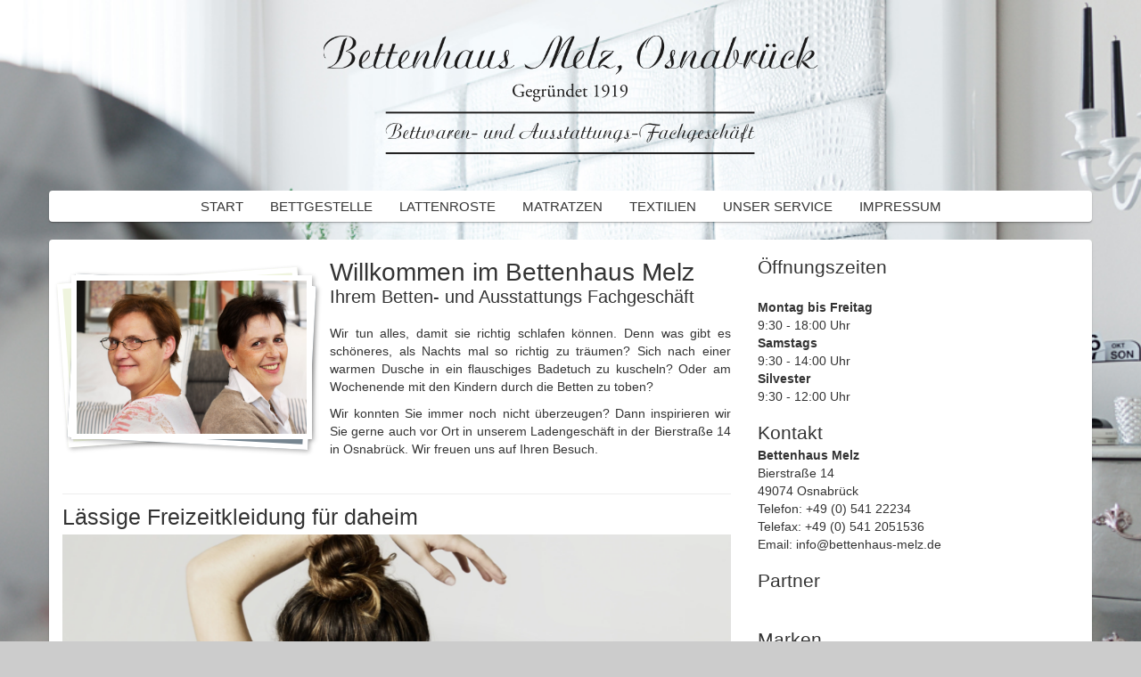

--- FILE ---
content_type: text/html; charset=UTF-8
request_url: https://www.bettenhaus-melz.de/tag/sommerlich/
body_size: 39018
content:
<!doctype html>
<html lang="de">
	<head>
		<meta charset="UTF-8">
		<title>  sommerlich : Bettenhaus Melz &#8211; Betten, Matratzen und Badtextilien in Osnabrück</title>

		<meta http-equiv="X-UA-Compatible" content="IE=edge,chrome=1">
		<meta name="viewport" content="width=device-width, initial-scale=1.0">
		<meta name="description" content="Seit 1919 Ihr Betten-, Matratzen- und Ausstattungs-Fachgeschäft in Osnabrück mit der persönlichen Beratung. Bei uns können Sie Ihr Bett reinigen und Bettwäsche maßanfertigen lassen. Außerdem liefern wir direkt zu Ihnen nach Hause. Damit Sie gut und erholsam schlafen.">

		<meta name='robots' content='max-image-preview:large' />
<link rel="alternate" type="application/rss+xml" title="Bettenhaus Melz - Betten, Matratzen und Badtextilien in Osnabrück &raquo; sommerlich Schlagwort-Feed" href="https://www.bettenhaus-melz.de/tag/sommerlich/feed/" />
<style id='wp-img-auto-sizes-contain-inline-css' type='text/css'>
img:is([sizes=auto i],[sizes^="auto," i]){contain-intrinsic-size:3000px 1500px}
/*# sourceURL=wp-img-auto-sizes-contain-inline-css */
</style>
<style id='wp-emoji-styles-inline-css' type='text/css'>

	img.wp-smiley, img.emoji {
		display: inline !important;
		border: none !important;
		box-shadow: none !important;
		height: 1em !important;
		width: 1em !important;
		margin: 0 0.07em !important;
		vertical-align: -0.1em !important;
		background: none !important;
		padding: 0 !important;
	}
/*# sourceURL=wp-emoji-styles-inline-css */
</style>
<style id='wp-block-library-inline-css' type='text/css'>
:root{--wp-block-synced-color:#7a00df;--wp-block-synced-color--rgb:122,0,223;--wp-bound-block-color:var(--wp-block-synced-color);--wp-editor-canvas-background:#ddd;--wp-admin-theme-color:#007cba;--wp-admin-theme-color--rgb:0,124,186;--wp-admin-theme-color-darker-10:#006ba1;--wp-admin-theme-color-darker-10--rgb:0,107,160.5;--wp-admin-theme-color-darker-20:#005a87;--wp-admin-theme-color-darker-20--rgb:0,90,135;--wp-admin-border-width-focus:2px}@media (min-resolution:192dpi){:root{--wp-admin-border-width-focus:1.5px}}.wp-element-button{cursor:pointer}:root .has-very-light-gray-background-color{background-color:#eee}:root .has-very-dark-gray-background-color{background-color:#313131}:root .has-very-light-gray-color{color:#eee}:root .has-very-dark-gray-color{color:#313131}:root .has-vivid-green-cyan-to-vivid-cyan-blue-gradient-background{background:linear-gradient(135deg,#00d084,#0693e3)}:root .has-purple-crush-gradient-background{background:linear-gradient(135deg,#34e2e4,#4721fb 50%,#ab1dfe)}:root .has-hazy-dawn-gradient-background{background:linear-gradient(135deg,#faaca8,#dad0ec)}:root .has-subdued-olive-gradient-background{background:linear-gradient(135deg,#fafae1,#67a671)}:root .has-atomic-cream-gradient-background{background:linear-gradient(135deg,#fdd79a,#004a59)}:root .has-nightshade-gradient-background{background:linear-gradient(135deg,#330968,#31cdcf)}:root .has-midnight-gradient-background{background:linear-gradient(135deg,#020381,#2874fc)}:root{--wp--preset--font-size--normal:16px;--wp--preset--font-size--huge:42px}.has-regular-font-size{font-size:1em}.has-larger-font-size{font-size:2.625em}.has-normal-font-size{font-size:var(--wp--preset--font-size--normal)}.has-huge-font-size{font-size:var(--wp--preset--font-size--huge)}.has-text-align-center{text-align:center}.has-text-align-left{text-align:left}.has-text-align-right{text-align:right}.has-fit-text{white-space:nowrap!important}#end-resizable-editor-section{display:none}.aligncenter{clear:both}.items-justified-left{justify-content:flex-start}.items-justified-center{justify-content:center}.items-justified-right{justify-content:flex-end}.items-justified-space-between{justify-content:space-between}.screen-reader-text{border:0;clip-path:inset(50%);height:1px;margin:-1px;overflow:hidden;padding:0;position:absolute;width:1px;word-wrap:normal!important}.screen-reader-text:focus{background-color:#ddd;clip-path:none;color:#444;display:block;font-size:1em;height:auto;left:5px;line-height:normal;padding:15px 23px 14px;text-decoration:none;top:5px;width:auto;z-index:100000}html :where(.has-border-color){border-style:solid}html :where([style*=border-top-color]){border-top-style:solid}html :where([style*=border-right-color]){border-right-style:solid}html :where([style*=border-bottom-color]){border-bottom-style:solid}html :where([style*=border-left-color]){border-left-style:solid}html :where([style*=border-width]){border-style:solid}html :where([style*=border-top-width]){border-top-style:solid}html :where([style*=border-right-width]){border-right-style:solid}html :where([style*=border-bottom-width]){border-bottom-style:solid}html :where([style*=border-left-width]){border-left-style:solid}html :where(img[class*=wp-image-]){height:auto;max-width:100%}:where(figure){margin:0 0 1em}html :where(.is-position-sticky){--wp-admin--admin-bar--position-offset:var(--wp-admin--admin-bar--height,0px)}@media screen and (max-width:600px){html :where(.is-position-sticky){--wp-admin--admin-bar--position-offset:0px}}

/*# sourceURL=wp-block-library-inline-css */
</style><style id='wp-block-image-inline-css' type='text/css'>
.wp-block-image>a,.wp-block-image>figure>a{display:inline-block}.wp-block-image img{box-sizing:border-box;height:auto;max-width:100%;vertical-align:bottom}@media not (prefers-reduced-motion){.wp-block-image img.hide{visibility:hidden}.wp-block-image img.show{animation:show-content-image .4s}}.wp-block-image[style*=border-radius] img,.wp-block-image[style*=border-radius]>a{border-radius:inherit}.wp-block-image.has-custom-border img{box-sizing:border-box}.wp-block-image.aligncenter{text-align:center}.wp-block-image.alignfull>a,.wp-block-image.alignwide>a{width:100%}.wp-block-image.alignfull img,.wp-block-image.alignwide img{height:auto;width:100%}.wp-block-image .aligncenter,.wp-block-image .alignleft,.wp-block-image .alignright,.wp-block-image.aligncenter,.wp-block-image.alignleft,.wp-block-image.alignright{display:table}.wp-block-image .aligncenter>figcaption,.wp-block-image .alignleft>figcaption,.wp-block-image .alignright>figcaption,.wp-block-image.aligncenter>figcaption,.wp-block-image.alignleft>figcaption,.wp-block-image.alignright>figcaption{caption-side:bottom;display:table-caption}.wp-block-image .alignleft{float:left;margin:.5em 1em .5em 0}.wp-block-image .alignright{float:right;margin:.5em 0 .5em 1em}.wp-block-image .aligncenter{margin-left:auto;margin-right:auto}.wp-block-image :where(figcaption){margin-bottom:1em;margin-top:.5em}.wp-block-image.is-style-circle-mask img{border-radius:9999px}@supports ((-webkit-mask-image:none) or (mask-image:none)) or (-webkit-mask-image:none){.wp-block-image.is-style-circle-mask img{border-radius:0;-webkit-mask-image:url('data:image/svg+xml;utf8,<svg viewBox="0 0 100 100" xmlns="http://www.w3.org/2000/svg"><circle cx="50" cy="50" r="50"/></svg>');mask-image:url('data:image/svg+xml;utf8,<svg viewBox="0 0 100 100" xmlns="http://www.w3.org/2000/svg"><circle cx="50" cy="50" r="50"/></svg>');mask-mode:alpha;-webkit-mask-position:center;mask-position:center;-webkit-mask-repeat:no-repeat;mask-repeat:no-repeat;-webkit-mask-size:contain;mask-size:contain}}:root :where(.wp-block-image.is-style-rounded img,.wp-block-image .is-style-rounded img){border-radius:9999px}.wp-block-image figure{margin:0}.wp-lightbox-container{display:flex;flex-direction:column;position:relative}.wp-lightbox-container img{cursor:zoom-in}.wp-lightbox-container img:hover+button{opacity:1}.wp-lightbox-container button{align-items:center;backdrop-filter:blur(16px) saturate(180%);background-color:#5a5a5a40;border:none;border-radius:4px;cursor:zoom-in;display:flex;height:20px;justify-content:center;opacity:0;padding:0;position:absolute;right:16px;text-align:center;top:16px;width:20px;z-index:100}@media not (prefers-reduced-motion){.wp-lightbox-container button{transition:opacity .2s ease}}.wp-lightbox-container button:focus-visible{outline:3px auto #5a5a5a40;outline:3px auto -webkit-focus-ring-color;outline-offset:3px}.wp-lightbox-container button:hover{cursor:pointer;opacity:1}.wp-lightbox-container button:focus{opacity:1}.wp-lightbox-container button:focus,.wp-lightbox-container button:hover,.wp-lightbox-container button:not(:hover):not(:active):not(.has-background){background-color:#5a5a5a40;border:none}.wp-lightbox-overlay{box-sizing:border-box;cursor:zoom-out;height:100vh;left:0;overflow:hidden;position:fixed;top:0;visibility:hidden;width:100%;z-index:100000}.wp-lightbox-overlay .close-button{align-items:center;cursor:pointer;display:flex;justify-content:center;min-height:40px;min-width:40px;padding:0;position:absolute;right:calc(env(safe-area-inset-right) + 16px);top:calc(env(safe-area-inset-top) + 16px);z-index:5000000}.wp-lightbox-overlay .close-button:focus,.wp-lightbox-overlay .close-button:hover,.wp-lightbox-overlay .close-button:not(:hover):not(:active):not(.has-background){background:none;border:none}.wp-lightbox-overlay .lightbox-image-container{height:var(--wp--lightbox-container-height);left:50%;overflow:hidden;position:absolute;top:50%;transform:translate(-50%,-50%);transform-origin:top left;width:var(--wp--lightbox-container-width);z-index:9999999999}.wp-lightbox-overlay .wp-block-image{align-items:center;box-sizing:border-box;display:flex;height:100%;justify-content:center;margin:0;position:relative;transform-origin:0 0;width:100%;z-index:3000000}.wp-lightbox-overlay .wp-block-image img{height:var(--wp--lightbox-image-height);min-height:var(--wp--lightbox-image-height);min-width:var(--wp--lightbox-image-width);width:var(--wp--lightbox-image-width)}.wp-lightbox-overlay .wp-block-image figcaption{display:none}.wp-lightbox-overlay button{background:none;border:none}.wp-lightbox-overlay .scrim{background-color:#fff;height:100%;opacity:.9;position:absolute;width:100%;z-index:2000000}.wp-lightbox-overlay.active{visibility:visible}@media not (prefers-reduced-motion){.wp-lightbox-overlay.active{animation:turn-on-visibility .25s both}.wp-lightbox-overlay.active img{animation:turn-on-visibility .35s both}.wp-lightbox-overlay.show-closing-animation:not(.active){animation:turn-off-visibility .35s both}.wp-lightbox-overlay.show-closing-animation:not(.active) img{animation:turn-off-visibility .25s both}.wp-lightbox-overlay.zoom.active{animation:none;opacity:1;visibility:visible}.wp-lightbox-overlay.zoom.active .lightbox-image-container{animation:lightbox-zoom-in .4s}.wp-lightbox-overlay.zoom.active .lightbox-image-container img{animation:none}.wp-lightbox-overlay.zoom.active .scrim{animation:turn-on-visibility .4s forwards}.wp-lightbox-overlay.zoom.show-closing-animation:not(.active){animation:none}.wp-lightbox-overlay.zoom.show-closing-animation:not(.active) .lightbox-image-container{animation:lightbox-zoom-out .4s}.wp-lightbox-overlay.zoom.show-closing-animation:not(.active) .lightbox-image-container img{animation:none}.wp-lightbox-overlay.zoom.show-closing-animation:not(.active) .scrim{animation:turn-off-visibility .4s forwards}}@keyframes show-content-image{0%{visibility:hidden}99%{visibility:hidden}to{visibility:visible}}@keyframes turn-on-visibility{0%{opacity:0}to{opacity:1}}@keyframes turn-off-visibility{0%{opacity:1;visibility:visible}99%{opacity:0;visibility:visible}to{opacity:0;visibility:hidden}}@keyframes lightbox-zoom-in{0%{transform:translate(calc((-100vw + var(--wp--lightbox-scrollbar-width))/2 + var(--wp--lightbox-initial-left-position)),calc(-50vh + var(--wp--lightbox-initial-top-position))) scale(var(--wp--lightbox-scale))}to{transform:translate(-50%,-50%) scale(1)}}@keyframes lightbox-zoom-out{0%{transform:translate(-50%,-50%) scale(1);visibility:visible}99%{visibility:visible}to{transform:translate(calc((-100vw + var(--wp--lightbox-scrollbar-width))/2 + var(--wp--lightbox-initial-left-position)),calc(-50vh + var(--wp--lightbox-initial-top-position))) scale(var(--wp--lightbox-scale));visibility:hidden}}
/*# sourceURL=https://www.bettenhaus-melz.de/wp-includes/blocks/image/style.min.css */
</style>
<style id='wp-block-paragraph-inline-css' type='text/css'>
.is-small-text{font-size:.875em}.is-regular-text{font-size:1em}.is-large-text{font-size:2.25em}.is-larger-text{font-size:3em}.has-drop-cap:not(:focus):first-letter{float:left;font-size:8.4em;font-style:normal;font-weight:100;line-height:.68;margin:.05em .1em 0 0;text-transform:uppercase}body.rtl .has-drop-cap:not(:focus):first-letter{float:none;margin-left:.1em}p.has-drop-cap.has-background{overflow:hidden}:root :where(p.has-background){padding:1.25em 2.375em}:where(p.has-text-color:not(.has-link-color)) a{color:inherit}p.has-text-align-left[style*="writing-mode:vertical-lr"],p.has-text-align-right[style*="writing-mode:vertical-rl"]{rotate:180deg}
/*# sourceURL=https://www.bettenhaus-melz.de/wp-includes/blocks/paragraph/style.min.css */
</style>
<style id='global-styles-inline-css' type='text/css'>
:root{--wp--preset--aspect-ratio--square: 1;--wp--preset--aspect-ratio--4-3: 4/3;--wp--preset--aspect-ratio--3-4: 3/4;--wp--preset--aspect-ratio--3-2: 3/2;--wp--preset--aspect-ratio--2-3: 2/3;--wp--preset--aspect-ratio--16-9: 16/9;--wp--preset--aspect-ratio--9-16: 9/16;--wp--preset--color--black: #000000;--wp--preset--color--cyan-bluish-gray: #abb8c3;--wp--preset--color--white: #ffffff;--wp--preset--color--pale-pink: #f78da7;--wp--preset--color--vivid-red: #cf2e2e;--wp--preset--color--luminous-vivid-orange: #ff6900;--wp--preset--color--luminous-vivid-amber: #fcb900;--wp--preset--color--light-green-cyan: #7bdcb5;--wp--preset--color--vivid-green-cyan: #00d084;--wp--preset--color--pale-cyan-blue: #8ed1fc;--wp--preset--color--vivid-cyan-blue: #0693e3;--wp--preset--color--vivid-purple: #9b51e0;--wp--preset--gradient--vivid-cyan-blue-to-vivid-purple: linear-gradient(135deg,rgb(6,147,227) 0%,rgb(155,81,224) 100%);--wp--preset--gradient--light-green-cyan-to-vivid-green-cyan: linear-gradient(135deg,rgb(122,220,180) 0%,rgb(0,208,130) 100%);--wp--preset--gradient--luminous-vivid-amber-to-luminous-vivid-orange: linear-gradient(135deg,rgb(252,185,0) 0%,rgb(255,105,0) 100%);--wp--preset--gradient--luminous-vivid-orange-to-vivid-red: linear-gradient(135deg,rgb(255,105,0) 0%,rgb(207,46,46) 100%);--wp--preset--gradient--very-light-gray-to-cyan-bluish-gray: linear-gradient(135deg,rgb(238,238,238) 0%,rgb(169,184,195) 100%);--wp--preset--gradient--cool-to-warm-spectrum: linear-gradient(135deg,rgb(74,234,220) 0%,rgb(151,120,209) 20%,rgb(207,42,186) 40%,rgb(238,44,130) 60%,rgb(251,105,98) 80%,rgb(254,248,76) 100%);--wp--preset--gradient--blush-light-purple: linear-gradient(135deg,rgb(255,206,236) 0%,rgb(152,150,240) 100%);--wp--preset--gradient--blush-bordeaux: linear-gradient(135deg,rgb(254,205,165) 0%,rgb(254,45,45) 50%,rgb(107,0,62) 100%);--wp--preset--gradient--luminous-dusk: linear-gradient(135deg,rgb(255,203,112) 0%,rgb(199,81,192) 50%,rgb(65,88,208) 100%);--wp--preset--gradient--pale-ocean: linear-gradient(135deg,rgb(255,245,203) 0%,rgb(182,227,212) 50%,rgb(51,167,181) 100%);--wp--preset--gradient--electric-grass: linear-gradient(135deg,rgb(202,248,128) 0%,rgb(113,206,126) 100%);--wp--preset--gradient--midnight: linear-gradient(135deg,rgb(2,3,129) 0%,rgb(40,116,252) 100%);--wp--preset--font-size--small: 13px;--wp--preset--font-size--medium: 20px;--wp--preset--font-size--large: 36px;--wp--preset--font-size--x-large: 42px;--wp--preset--spacing--20: 0.44rem;--wp--preset--spacing--30: 0.67rem;--wp--preset--spacing--40: 1rem;--wp--preset--spacing--50: 1.5rem;--wp--preset--spacing--60: 2.25rem;--wp--preset--spacing--70: 3.38rem;--wp--preset--spacing--80: 5.06rem;--wp--preset--shadow--natural: 6px 6px 9px rgba(0, 0, 0, 0.2);--wp--preset--shadow--deep: 12px 12px 50px rgba(0, 0, 0, 0.4);--wp--preset--shadow--sharp: 6px 6px 0px rgba(0, 0, 0, 0.2);--wp--preset--shadow--outlined: 6px 6px 0px -3px rgb(255, 255, 255), 6px 6px rgb(0, 0, 0);--wp--preset--shadow--crisp: 6px 6px 0px rgb(0, 0, 0);}:where(.is-layout-flex){gap: 0.5em;}:where(.is-layout-grid){gap: 0.5em;}body .is-layout-flex{display: flex;}.is-layout-flex{flex-wrap: wrap;align-items: center;}.is-layout-flex > :is(*, div){margin: 0;}body .is-layout-grid{display: grid;}.is-layout-grid > :is(*, div){margin: 0;}:where(.wp-block-columns.is-layout-flex){gap: 2em;}:where(.wp-block-columns.is-layout-grid){gap: 2em;}:where(.wp-block-post-template.is-layout-flex){gap: 1.25em;}:where(.wp-block-post-template.is-layout-grid){gap: 1.25em;}.has-black-color{color: var(--wp--preset--color--black) !important;}.has-cyan-bluish-gray-color{color: var(--wp--preset--color--cyan-bluish-gray) !important;}.has-white-color{color: var(--wp--preset--color--white) !important;}.has-pale-pink-color{color: var(--wp--preset--color--pale-pink) !important;}.has-vivid-red-color{color: var(--wp--preset--color--vivid-red) !important;}.has-luminous-vivid-orange-color{color: var(--wp--preset--color--luminous-vivid-orange) !important;}.has-luminous-vivid-amber-color{color: var(--wp--preset--color--luminous-vivid-amber) !important;}.has-light-green-cyan-color{color: var(--wp--preset--color--light-green-cyan) !important;}.has-vivid-green-cyan-color{color: var(--wp--preset--color--vivid-green-cyan) !important;}.has-pale-cyan-blue-color{color: var(--wp--preset--color--pale-cyan-blue) !important;}.has-vivid-cyan-blue-color{color: var(--wp--preset--color--vivid-cyan-blue) !important;}.has-vivid-purple-color{color: var(--wp--preset--color--vivid-purple) !important;}.has-black-background-color{background-color: var(--wp--preset--color--black) !important;}.has-cyan-bluish-gray-background-color{background-color: var(--wp--preset--color--cyan-bluish-gray) !important;}.has-white-background-color{background-color: var(--wp--preset--color--white) !important;}.has-pale-pink-background-color{background-color: var(--wp--preset--color--pale-pink) !important;}.has-vivid-red-background-color{background-color: var(--wp--preset--color--vivid-red) !important;}.has-luminous-vivid-orange-background-color{background-color: var(--wp--preset--color--luminous-vivid-orange) !important;}.has-luminous-vivid-amber-background-color{background-color: var(--wp--preset--color--luminous-vivid-amber) !important;}.has-light-green-cyan-background-color{background-color: var(--wp--preset--color--light-green-cyan) !important;}.has-vivid-green-cyan-background-color{background-color: var(--wp--preset--color--vivid-green-cyan) !important;}.has-pale-cyan-blue-background-color{background-color: var(--wp--preset--color--pale-cyan-blue) !important;}.has-vivid-cyan-blue-background-color{background-color: var(--wp--preset--color--vivid-cyan-blue) !important;}.has-vivid-purple-background-color{background-color: var(--wp--preset--color--vivid-purple) !important;}.has-black-border-color{border-color: var(--wp--preset--color--black) !important;}.has-cyan-bluish-gray-border-color{border-color: var(--wp--preset--color--cyan-bluish-gray) !important;}.has-white-border-color{border-color: var(--wp--preset--color--white) !important;}.has-pale-pink-border-color{border-color: var(--wp--preset--color--pale-pink) !important;}.has-vivid-red-border-color{border-color: var(--wp--preset--color--vivid-red) !important;}.has-luminous-vivid-orange-border-color{border-color: var(--wp--preset--color--luminous-vivid-orange) !important;}.has-luminous-vivid-amber-border-color{border-color: var(--wp--preset--color--luminous-vivid-amber) !important;}.has-light-green-cyan-border-color{border-color: var(--wp--preset--color--light-green-cyan) !important;}.has-vivid-green-cyan-border-color{border-color: var(--wp--preset--color--vivid-green-cyan) !important;}.has-pale-cyan-blue-border-color{border-color: var(--wp--preset--color--pale-cyan-blue) !important;}.has-vivid-cyan-blue-border-color{border-color: var(--wp--preset--color--vivid-cyan-blue) !important;}.has-vivid-purple-border-color{border-color: var(--wp--preset--color--vivid-purple) !important;}.has-vivid-cyan-blue-to-vivid-purple-gradient-background{background: var(--wp--preset--gradient--vivid-cyan-blue-to-vivid-purple) !important;}.has-light-green-cyan-to-vivid-green-cyan-gradient-background{background: var(--wp--preset--gradient--light-green-cyan-to-vivid-green-cyan) !important;}.has-luminous-vivid-amber-to-luminous-vivid-orange-gradient-background{background: var(--wp--preset--gradient--luminous-vivid-amber-to-luminous-vivid-orange) !important;}.has-luminous-vivid-orange-to-vivid-red-gradient-background{background: var(--wp--preset--gradient--luminous-vivid-orange-to-vivid-red) !important;}.has-very-light-gray-to-cyan-bluish-gray-gradient-background{background: var(--wp--preset--gradient--very-light-gray-to-cyan-bluish-gray) !important;}.has-cool-to-warm-spectrum-gradient-background{background: var(--wp--preset--gradient--cool-to-warm-spectrum) !important;}.has-blush-light-purple-gradient-background{background: var(--wp--preset--gradient--blush-light-purple) !important;}.has-blush-bordeaux-gradient-background{background: var(--wp--preset--gradient--blush-bordeaux) !important;}.has-luminous-dusk-gradient-background{background: var(--wp--preset--gradient--luminous-dusk) !important;}.has-pale-ocean-gradient-background{background: var(--wp--preset--gradient--pale-ocean) !important;}.has-electric-grass-gradient-background{background: var(--wp--preset--gradient--electric-grass) !important;}.has-midnight-gradient-background{background: var(--wp--preset--gradient--midnight) !important;}.has-small-font-size{font-size: var(--wp--preset--font-size--small) !important;}.has-medium-font-size{font-size: var(--wp--preset--font-size--medium) !important;}.has-large-font-size{font-size: var(--wp--preset--font-size--large) !important;}.has-x-large-font-size{font-size: var(--wp--preset--font-size--x-large) !important;}
/*# sourceURL=global-styles-inline-css */
</style>

<style id='classic-theme-styles-inline-css' type='text/css'>
/*! This file is auto-generated */
.wp-block-button__link{color:#fff;background-color:#32373c;border-radius:9999px;box-shadow:none;text-decoration:none;padding:calc(.667em + 2px) calc(1.333em + 2px);font-size:1.125em}.wp-block-file__button{background:#32373c;color:#fff;text-decoration:none}
/*# sourceURL=/wp-includes/css/classic-themes.min.css */
</style>
<script type="text/javascript" src="https://www.bettenhaus-melz.de/wp-includes/js/jquery/jquery.min.js?ver=3.7.1" id="jquery-core-js"></script>
<script type="text/javascript" src="https://www.bettenhaus-melz.de/wp-includes/js/jquery/jquery-migrate.min.js?ver=3.4.1" id="jquery-migrate-js"></script>
<script type="text/javascript" src="https://www.bettenhaus-melz.de/wp-content/themes/bettenhaus-melz/js/bootstrap.min.js?ver=6.9" id="bootstrap-script-js"></script>
<script type="text/javascript" src="https://www.bettenhaus-melz.de/wp-content/themes/bettenhaus-melz/js/ekko-lightbox.js?ver=6.9" id="bootstrap-lightbox-script-js"></script>
<link rel="https://api.w.org/" href="https://www.bettenhaus-melz.de/wp-json/" /><link rel="alternate" title="JSON" type="application/json" href="https://www.bettenhaus-melz.de/wp-json/wp/v2/tags/229" /><link rel="EditURI" type="application/rsd+xml" title="RSD" href="https://www.bettenhaus-melz.de/xmlrpc.php?rsd" />
<meta name="generator" content="WordPress 6.9" />
		
        <link href="https://www.bettenhaus-melz.de/wp-content/themes/bettenhaus-melz/img/icons/favicon.ico" rel="shortcut icon">
        <link href="https://www.bettenhaus-melz.de/wp-content/themes/bettenhaus-melz/img/icons/touch.png" rel="apple-touch-icon-precomposed">
		<link href="https://www.bettenhaus-melz.de/wp-content/themes/bettenhaus-melz/css/bootstrap.min.css" rel="stylesheet">
		<link href="https://www.bettenhaus-melz.de/wp-content/themes/bettenhaus-melz/css/ekko-lightbox.min.css" rel="stylesheet">
		<link href="https://www.bettenhaus-melz.de/wp-content/themes/bettenhaus-melz/style.css" rel="stylesheet">

	</head>
	<body>
		<div class="body-wrap container">
			<header class="row">
				<div class="row">
					<div class="col-md-6 col-md-offset-3 logo">
						<a href="https://www.bettenhaus-melz.de">
							<img class="img-responsive" src="https://www.bettenhaus-melz.de/wp-content/themes/bettenhaus-melz/img/logo.png" alt="Bettenhaus Melz &#8211; Betten, Matratzen und Badtextilien in Osnabrück" />
						</a>
					</div>
				</div>
					
				<nav class="navbar navbar-default" role="navigation">
					<div class="navbar-header">
						<button type="button" class="navbar-toggle collapsed" data-toggle="collapse" data-target="#main-header-menu" aria-expanded="false">
							<span class="sr-only">Toggle navigation</span>
							<span class="icon-bar"></span>
							<span class="icon-bar"></span>
							<span class="icon-bar"></span>
						</button>
					</div>
					<div id="main-header-menu" class="navbar-collapse collapse"><ul id="menu-header-menu" class="nav navbar-nav"><li ><a href="https://www.bettenhaus-melz.de/">Start</a></li><li class="page_item page-item-9"><a href="https://www.bettenhaus-melz.de/bettgestelle/">Bettgestelle</a></li><li class="page_item page-item-5"><a href="https://www.bettenhaus-melz.de/lattenroste/">Lattenroste</a></li><li class="page_item page-item-1"><a href="https://www.bettenhaus-melz.de/matratzen/">Matratzen</a></li><li class="page_item page-item-6 page_item_has_children"><a href="https://www.bettenhaus-melz.de/textilien/">Textilien</a><ul class='children'><li class="page_item page-item-98"><a href="https://www.bettenhaus-melz.de/textilien/badtextilien/">Badtextilien</a></li><li class="page_item page-item-91"><a href="https://www.bettenhaus-melz.de/textilien/bettwasche/">Bettwäsche</a></li><li class="page_item page-item-151"><a href="https://www.bettenhaus-melz.de/textilien/kuechentextilien/">Küchentextilien</a></li><li class="page_item page-item-86"><a href="https://www.bettenhaus-melz.de/textilien/oberbetten/">Oberbetten</a></li></ul></li><li class="page_item page-item-7"><a href="https://www.bettenhaus-melz.de/unser-service/">Unser Service</a></li><li class="page_item page-item-11"><a href="https://www.bettenhaus-melz.de/impressum/">Impressum</a></li></ul></div>				</nav>
			</header>
<div class="row container-white container-main">
	<div class="col-md-8">
		<summary>
			<div class='stackone'>
				<img class="teaser-img" src="https://www.bettenhaus-melz.de/wp-content/themes/bettenhaus-melz/img/ellen-und-anja.jpg" />
			</div>
			<h1>Willkommen im Bettenhaus Melz</h1>
			<h4>Ihrem Betten- und Ausstattungs Fachgeschäft</h4>
<p>Wir tun alles, damit sie richtig schlafen können. Denn was gibt es schöneres, als Nachts mal so richtig zu träumen? Sich nach einer warmen Dusche in ein flauschiges Badetuch zu kuscheln? Oder am Wochenende mit den Kindern durch die Betten zu toben?</p>
<p>Wir konnten Sie immer noch nicht überzeugen? Dann inspirieren wir Sie gerne auch vor Ort in unserem Ladengeschäft in der Bierstraße 14 in Osnabrück. Wir freuen uns auf Ihren Besuch.</p>
		</summary>
		<div style="clear: both;"></div>
		<hr />
		<main role="main">
			<!-- section -->
			<section>
	
				
	<!-- article -->
	<article id="post-1767" class="post-1767 post type-post status-publish format-standard hentry category-marken category-news category-schlafen tag-atmungsaktiv tag-casual tag-easy tag-laessig tag-leicht tag-natur tag-oekologisch tag-rosig tag-sanft tag-schlicht tag-sommerlich">
		<h2>
			<a href="https://www.bettenhaus-melz.de/2022/03/12/laessige-freizeitkleidung-fuer-daheim/" title="Lässige Freizeitkleidung für daheim">Lässige Freizeitkleidung für daheim</a>
		</h2>
		<div class="content">
<a href="http://www.bettenhaus-melz.de/wp-content/uploads/2022/03/Bildschirmfoto-2022-03-10-um-12.34.31.png"><img fetchpriority="high" decoding="async" src="http://www.bettenhaus-melz.de/wp-content/uploads/2022/03/Bildschirmfoto-2022-03-10-um-12.34.31-1024x487.png" alt="" class="wp-image-1771" width="768" height="365" srcset="https://www.bettenhaus-melz.de/wp-content/uploads/2022/03/Bildschirmfoto-2022-03-10-um-12.34.31-1024x487.png 1024w, https://www.bettenhaus-melz.de/wp-content/uploads/2022/03/Bildschirmfoto-2022-03-10-um-12.34.31-300x143.png 300w, https://www.bettenhaus-melz.de/wp-content/uploads/2022/03/Bildschirmfoto-2022-03-10-um-12.34.31-768x365.png 768w, https://www.bettenhaus-melz.de/wp-content/uploads/2022/03/Bildschirmfoto-2022-03-10-um-12.34.31-1536x731.png 1536w, https://www.bettenhaus-melz.de/wp-content/uploads/2022/03/Bildschirmfoto-2022-03-10-um-12.34.31-2048x974.png 2048w" sizes="(max-width: 768px) 100vw, 768px" /></a></p>
<p>Homeoffice, Lockdown, Quarantäne - alles Gründe, um mehr Zeit zuhause zu verbringen. Da sollen die vier Wände natürlich auch heimelig und die Kleidung so bequem wie möglich sein. Nicht jeder mag die visuelle Reizüberflutung von bunten Motiven, Blumen und Dekoration. Manchmal ist es schöner, ein puristisches Leben zu führen, Sachen auszumisten (traditionell im Frühling) und sich auf die wesentlichen Dinge stärker zu konzentrieren. Aus einer sachlichen Nüchternheit, <strong><span class="has-inline-color has-vivid-cyan-blue-color">schlichten Eleganz und Lässigkeit</span></strong> kann Kreativität erwachsen, die für den Beruf und das private Leben einen positiven Effekt herbeiführt.</p>
</div>
<p><a class="moretag" href="https://www.bettenhaus-melz.de/2022/03/12/laessige-freizeitkleidung-fuer-daheim/">'Lässige Freizeitkleidung für daheim' lesen</a></p>

	</article>
	<!-- /article -->


	
				<div class="pagination">
					<ul class="pager">
						<li></li>
						<li></li>
					</ul>
				</div>
			</section>
			<!-- /section -->
		</main>
	</div>
	<div class="sidebar-container col-md-4">
		<aside role="complementary">

	<div class="sidebar-widget">
		<div id="text-3" class="one-sidebar-widget widget_text"><h3>Öffnungszeiten</h3>			<div class="textwidget"><br>
<b>Montag bis Freitag</b><br>
9:30 - 18:00 Uhr<br>
<b>Samstags</b><br>
9:30 - 14:00 Uhr<br>
<b>Silvester</b><br>
9:30 - 12:00 Uhr<br></div>
		</div><div id="text-4" class="one-sidebar-widget widget_text"><h3>Kontakt</h3>			<div class="textwidget"><b>Bettenhaus Melz</b><br />
Bierstraße 14<br />
49074 Osnabrück<br />
Telefon: +49 (0) 541 22234<br />
Telefax: +49 (0) 541 2051536<br />
Email: info@bettenhaus-melz.de</div>
		</div><div id="text-5" class="one-sidebar-widget widget_text"><h3>Partner</h3>			<div class="textwidget"><a href="http://www.naturheilpraxis-depenthal.de">
<img src="http://www.bettenhaus-melz.de/wp-content/themes/sleepwell/images/sidebar/naturheilpraxis-depenthal.jpg" alt=""></a></div>
		</div><div id="text-6" class="one-sidebar-widget widget_text"><h3>Marken</h3>			<div class="textwidget"><a href="http://www.formesse.de">
<img class="three-column"  src="http://www.bettenhaus-melz.de/wp-content/uploads/2020/11/Formesse_1.png" alt="">
</a>
<a href="http://www.betten-falkenreck.de">
<img class="three-column" src="http://www.bettenhaus-melz.de/wp-content/uploads/marken/falkenreck.svg" alt="">
</a>
<a href="http://www.metzeler-matratzen.de">
<img class="three-column" src="http://www.bettenhaus-melz.de/wp-content/uploads/marken/metzler.gif" alt="">
</a>
<a href="http://www.roewa.de/">
<img class="three-column" src="http://www.bettenhaus-melz.de/wp-content/uploads/2021/12/roewa_logo_farbe_cmyk.gif" alt="">
</a>
<a href="https://sander-kg.de/">
<img class="three-column" src="http://www.bettenhaus-melz.de/wp-content/uploads/2020/11/Logo_Sander_RGB.jpg" alt="">
</a>
<a href="https://www.ross-textilwerke.de">
<img class="three-column" src="http://www.bettenhaus-melz.de/wp-content/uploads/2020/12/Ross-since-1897-Original-blau-aktuell-2019.png" alt="">
</a>
<a href="https://www.eagle-products.de">
<img class="three-column" src="http://www.bettenhaus-melz.de/wp-content/uploads/marken/eagle.gif" alt="">
</a>
<a href="https://www.rhomtuft.de">
<img class="three-column" src="http://www.bettenhaus-melz.de/wp-content/uploads/2020/12/Logo2020.jpg"
alt="">
</a>
<a href="https://www.bassetti.de">
<img class="three-column" src="http://www.bettenhaus-melz.de/wp-content/uploads/2020/11/BASSETTI-logo.png"
alt="">
</a>
<a href="http://www.swissflex.com/de">
<img class="three-column" src="http://www.bettenhaus-melz.de/wp-content/uploads/marken/swissflex.gif" alt="">
</a>
<a href="https://www.kracht.com">
<img class="three-column" src="http://www.bettenhaus-melz.de/wp-content/uploads/2020/12/Logo_Kracht.png" alt="">
</a>
<a href="https://traumina.de">
<img class="three-column" src="http://www.bettenhaus-melz.de/wp-content/uploads/2020/12/Traumina-Logo-transparent.png" alt="">
</a>
<a href="http://www.cawoe.de">
<img class="three-column" src="http://www.bettenhaus-melz.de/wp-content/uploads/marken/cawo.gif" alt="">
</a>
<a href="https://sanders-kauffmann.eu">
<img class="three-column" src="http://www.bettenhaus-melz.de/wp-content/uploads/2021/12/sanders_kauffmann_logo_4c.gif" alt="">
</a>
<a href="https://de.technogelworld.com">
<img class="three-column" src="http://www.bettenhaus-melz.de/wp-content/uploads/2020/11/Technogel_Sleeping_Logo.jpg"
alt="">
</a>
<a href="http://www.elegante.de">
<img class="three-column" src="http://www.bettenhaus-melz.de/wp-content/uploads/2020/12/ELEGANTE_LOGO_CLAIM.png" alt="">
</a>
<a href="https://curt-bauer.de">
<img class="three-column" src="http://www.bettenhaus-melz.de/wp-content/uploads/2021/09/Curt-Bauer-Logo-grau-druckfaehig.png" alt="">
</a>
<a href="http://www.fischbacher.com/de/">
<img class="three-column" src="http://www.bettenhaus-melz.de/wp-content/uploads/marken/fischbacher.gif" alt="">
</a>
<a href="http://www.svane.de">
<img class="three-column" src="http://www.bettenhaus-melz.de/wp-content/uploads/2020/12/Svane_intelligel_logo_rgb_DE_CH_56480.png" alt="">
</a>
<a href="https://www.fleuresse.de">
<img class="three-column" src="http://www.bettenhaus-melz.de/wp-content/uploads/2020/11/Fleuresse_Logo_neu_Pfad_HKS15.png" alt="">
</a>
<a href="http://www.garanta-hof.de">
<img class="three-column" src="http://www.bettenhaus-melz.de/wp-content/uploads/2020/12/GARANTA-LOGO-2014.jpg" alt="">
</a>
<a href="http://www.hasena.de">
<img class="three-column" src="http://www.bettenhaus-melz.de/wp-content/uploads/marken/hasena.gif" alt="" style="margin-top: 0px;">
</a>
<a href="https://momm-bettwaesche.de">
<img class="three-column" src="http://www.bettenhaus-melz.de/wp-content/uploads/2024/01/MOMM-Logo.png" alt="" style="margin-top: 0px;">
</a></div>
		</div>	</div>

</aside>	</div>
</div>
			<footer class="row">
				<p>
					<a href="https://www.bettenhaus-melz.de/wp-login.php?redirect_to=https%3A%2F%2Fwww.bettenhaus-melz.de%2F2022%2F03%2F12%2Flaessige-freizeitkleidung-fuer-daheim%2F">Anmelden</a> | 
					<a href="https://www.bettenhaus-melz.de/impressum/">Impressum &amp; Datenschutzerklärung</a> | 
					&copy; 2026 Bettenhaus Melz &#8211; Betten, Matratzen und Badtextilien in Osnabrück | 
					Bettenhaus Melz &bull; Bierstraße 14 &bull; 49074 Osnabrück
				</p>
				<script type="speculationrules">
{"prefetch":[{"source":"document","where":{"and":[{"href_matches":"/*"},{"not":{"href_matches":["/wp-*.php","/wp-admin/*","/wp-content/uploads/*","/wp-content/*","/wp-content/plugins/*","/wp-content/themes/bettenhaus-melz/*","/*\\?(.+)"]}},{"not":{"selector_matches":"a[rel~=\"nofollow\"]"}},{"not":{"selector_matches":".no-prefetch, .no-prefetch a"}}]},"eagerness":"conservative"}]}
</script>
<script id="wp-emoji-settings" type="application/json">
{"baseUrl":"https://s.w.org/images/core/emoji/17.0.2/72x72/","ext":".png","svgUrl":"https://s.w.org/images/core/emoji/17.0.2/svg/","svgExt":".svg","source":{"concatemoji":"https://www.bettenhaus-melz.de/wp-includes/js/wp-emoji-release.min.js?ver=6.9"}}
</script>
<script type="module">
/* <![CDATA[ */
/*! This file is auto-generated */
const a=JSON.parse(document.getElementById("wp-emoji-settings").textContent),o=(window._wpemojiSettings=a,"wpEmojiSettingsSupports"),s=["flag","emoji"];function i(e){try{var t={supportTests:e,timestamp:(new Date).valueOf()};sessionStorage.setItem(o,JSON.stringify(t))}catch(e){}}function c(e,t,n){e.clearRect(0,0,e.canvas.width,e.canvas.height),e.fillText(t,0,0);t=new Uint32Array(e.getImageData(0,0,e.canvas.width,e.canvas.height).data);e.clearRect(0,0,e.canvas.width,e.canvas.height),e.fillText(n,0,0);const a=new Uint32Array(e.getImageData(0,0,e.canvas.width,e.canvas.height).data);return t.every((e,t)=>e===a[t])}function p(e,t){e.clearRect(0,0,e.canvas.width,e.canvas.height),e.fillText(t,0,0);var n=e.getImageData(16,16,1,1);for(let e=0;e<n.data.length;e++)if(0!==n.data[e])return!1;return!0}function u(e,t,n,a){switch(t){case"flag":return n(e,"\ud83c\udff3\ufe0f\u200d\u26a7\ufe0f","\ud83c\udff3\ufe0f\u200b\u26a7\ufe0f")?!1:!n(e,"\ud83c\udde8\ud83c\uddf6","\ud83c\udde8\u200b\ud83c\uddf6")&&!n(e,"\ud83c\udff4\udb40\udc67\udb40\udc62\udb40\udc65\udb40\udc6e\udb40\udc67\udb40\udc7f","\ud83c\udff4\u200b\udb40\udc67\u200b\udb40\udc62\u200b\udb40\udc65\u200b\udb40\udc6e\u200b\udb40\udc67\u200b\udb40\udc7f");case"emoji":return!a(e,"\ud83e\u1fac8")}return!1}function f(e,t,n,a){let r;const o=(r="undefined"!=typeof WorkerGlobalScope&&self instanceof WorkerGlobalScope?new OffscreenCanvas(300,150):document.createElement("canvas")).getContext("2d",{willReadFrequently:!0}),s=(o.textBaseline="top",o.font="600 32px Arial",{});return e.forEach(e=>{s[e]=t(o,e,n,a)}),s}function r(e){var t=document.createElement("script");t.src=e,t.defer=!0,document.head.appendChild(t)}a.supports={everything:!0,everythingExceptFlag:!0},new Promise(t=>{let n=function(){try{var e=JSON.parse(sessionStorage.getItem(o));if("object"==typeof e&&"number"==typeof e.timestamp&&(new Date).valueOf()<e.timestamp+604800&&"object"==typeof e.supportTests)return e.supportTests}catch(e){}return null}();if(!n){if("undefined"!=typeof Worker&&"undefined"!=typeof OffscreenCanvas&&"undefined"!=typeof URL&&URL.createObjectURL&&"undefined"!=typeof Blob)try{var e="postMessage("+f.toString()+"("+[JSON.stringify(s),u.toString(),c.toString(),p.toString()].join(",")+"));",a=new Blob([e],{type:"text/javascript"});const r=new Worker(URL.createObjectURL(a),{name:"wpTestEmojiSupports"});return void(r.onmessage=e=>{i(n=e.data),r.terminate(),t(n)})}catch(e){}i(n=f(s,u,c,p))}t(n)}).then(e=>{for(const n in e)a.supports[n]=e[n],a.supports.everything=a.supports.everything&&a.supports[n],"flag"!==n&&(a.supports.everythingExceptFlag=a.supports.everythingExceptFlag&&a.supports[n]);var t;a.supports.everythingExceptFlag=a.supports.everythingExceptFlag&&!a.supports.flag,a.supports.everything||((t=a.source||{}).concatemoji?r(t.concatemoji):t.wpemoji&&t.twemoji&&(r(t.twemoji),r(t.wpemoji)))});
//# sourceURL=https://www.bettenhaus-melz.de/wp-includes/js/wp-emoji-loader.min.js
/* ]]> */
</script>
			</footer>
		</div><!-- closing div.body-wrap -->
	</body>
	<script>
	jQuery(document).ready(function ($) {
		// delegate calls to data-toggle="lightbox"
		jQuery(document).delegate('*[data-toggle="lightbox"]:not([data-gallery="navigateTo"])', 'click', function(event) {
			event.preventDefault();
			return jQuery(this).ekkoLightbox({
				loadingMessage: '',
				always_show_close: false
			});
		});
	});
	</script>
</html>


--- FILE ---
content_type: text/css
request_url: https://www.bettenhaus-melz.de/wp-content/themes/bettenhaus-melz/style.css
body_size: 7991
content:
/*
	Theme Name: Bettenhaus Melz
	Theme URI: http://www.bettenhaus-melz.de
	Description: A basic, bootstrap based all white theme
	Version: 1.o
	Author: Florian Driever
	Author URI: http://www.bettenhaus-melz.de
	Tags: 

	License: MIT
	License URI: http://opensource.org/licenses/mit-license.php
*/

@import url('css/bootstrap.min.css');

*,
*:after,
*:before {
	-moz-box-sizing:border-box;
	box-sizing:border-box;
	-webkit-font-smoothing:antialiased;
	font-smoothing:antialiased;
	text-rendering:optimizeLegibility;
}

html {
	
}
body {
	background-color: #CCCCCC;
	color: #333;
	line-height: 20px;
	font-family: sans-serif;
	font-size: 14px;
	background-image: url('./img/wallpaper-5.jpg');
	background-size: cover;
	background-position: center top;
    background-repeat: no-repeat;
	background-attachment: fixed;
}
a, a:visited {
	color: #333;
	text-decoration: underline;
}
a:hover {
	color: #333;
	text-decoration: none;
}
.stackone, .stackone:before, .stackone:after {
	height: 184px;
	width: 270px;
	-webkit-box-shadow: 2px 2px 5px rgba(0,0,0,0.3);
	-moz-box-shadow: 2px 2px 5px rgba(0,0,0,0.3);
	box-shadow: 2px 2px 5px rgba(0,0,0,0.3);
}
.stackone {
	float: left;
	margin: 20px 20px 20px 10px;
	position: relative;
	z-index: 10;
}
.stackone:before, .stackone:after {
	border: 6px solid #fff;
	content: "";
	position: absolute;
	z-index: -1;
}
.stackone:before {
	background: #eff4de;
	top: 0px;
	left: -10px;
	-webkit-transform: rotate(-4deg);
	-moz-transform: rotate(-4deg);
	-o-transform: rotate(-4deg);
	-ms-transform: rotate(-4deg);
	transform: rotate(-4deg);
}
.stackone:after {
	background: #768590;
	top: 5px;
	left: 0px;
	-webkit-transform: rotate(3deg);
	-moz-transform: rotate(3deg);
	-o-transform: rotate(3deg);
	-ms-transform: rotate(3deg);
	transform: rotate(3deg);
}
.stackone img.teaser-img {
	width: 100%;
	border: 6px solid #fff;
}
summary {
	padding: 20px 0 20px 0px;
	text-align: justify;
}
h1, h2, h3, h4, h5 {
	margin: 0;
}
h1 a, h2 a {
	text-decoration: none;
}
h1 {
	font-size: 2.0em;
	line-height: 1.2em;
	/*margin-bottom: 0.3em;*/
	text-align: left;
}
h2 {
	font-size: 1.8em;
	line-height: 1.2em;
}
h3 {
	font-size: 1.5em;
	line-height: 1.5em;
}
h4 {
	font-size: 1.4em;
	line-height: 1.2em;
	text-align: justify;
	margin-bottom: 1em;
}
hr {
	padding: 0;
	margin: 10px 0;
}
ul {
	padding: 0;
	list-style-type: none;
}
label {
	width: 80px;
	display: inline-block;
	vertical-align: top;
	padding-top: 3px;
}
input, button {
	border: 1px solid #333;
}
input[type=text], input[type=search] {
	border-color: #333;
	border-width: 1px;
	background-color: #FFF;
	height: 22px;
}
input[type=submit], button[type=submit] {
	background-color: #333;
	color: #FFF;
	border-color: #333;
	border-radius: 0px;
	border-width: 1px;
	height: 22px;
}
textarea {
	border-style: solid;
	border-color: #333;
	border-width: 1px;
	background-color: #FFF;
}
form.comment-form input, form.comment-form textarea {
	width: 276px;
}
form.comment-form input[type=submit] {
	margin-left: 88px;
}
blockquote {
    border-left: 5px solid #333;
}
article {
	clear: both;
}
.container-fluid {
	padding: 0;
}
.container-white {
	background-color: #FFF;
}
.container-rounded {
	border-radius: 4px;
}
.container-main {
	border-radius: 4px;
	box-shadow: 0 1px 1px rgba(0, 0, 0, .25), 0 2px 3px rgba(0, 0, 0, .1);
}
header.row .row {
	margin: 0;
}
.logo {
	text-align: center;
}
.logo img {
	/*max-width: 450px;*/
	/*opacity: 0.9;*/
	margin: 40px 0;
	/*-webkit-filter: drop-shadow(0px 1px 1px rgba(0, 0, 0, .25));*/
}
.navbar {
    min-height: 35px;
	box-shadow: 0 1px 1px rgba(0, 0, 0, .25), 0 2px 3px rgba(0, 0, 0, .1);
}
.navbar-default {
	background-color: #FFF;
	border: none;
}
.navbar-collapse {
    border-top: none;
    box-shadow: none;
	padding-left: 0px;
    padding-right: 0px;
	text-align: center;
}
.navbar-default .navbar-nav > li > a {
	text-decoration: none;
	color: #333;
}
.navbar-nav {
	float: none;
}
.navbar-nav > li {
	display: inline-block;
	float: none;
}
.navbar-nav > li > a {
    padding-bottom: 8px;
    padding-top: 8px;
	text-transform: uppercase;
	font-size: 1.1em;
	line-height: 1.25em;
}
.navbar-default .navbar-nav > li > a:hover, .navbar-default .navbar-nav > li > a:active {
	background-color: #EEE;
}
.navbar-default .navbar-nav > li > ul {
	display: none;
}
.navbar-nav > li > ul > li > a {
    padding: 8px 15px;
    text-transform: uppercase;
	font-size: 1.1em;
	line-height: 1.25em;
	display: block;
	text-decoration: none;
}
.navbar-default .navbar-nav > li:hover > ul {
	display: block;
    position: absolute;
    border-radius: 0 0 4px 4px;
    z-index: 1000;
	background-color: #FFF;
	text-align: left;
	box-shadow: 0 1px 1px rgba(0, 0, 0, .25), 0 2px 3px rgba(0, 0, 0, .1);
}
.navbar-default .navbar-nav > li:hover > ul > li:last-child > a {
	border-radius: 0 0 4px 4px;
}
.navbar-default .navbar-nav > li:hover > ul > li > a:hover {
	background-color: #EEE;
}
.navbar-default .navbar-toggle {
    border-color: transparent;
	border-radius: 0px;
}
.navbar-default .navbar-toggle:focus, .navbar-default .navbar-toggle:hover {
    background-color: #FFF;
}
.navbar-default .navbar-toggle:focus .icon-bar, .navbar-default .navbar-toggle:hover .icon-bar {
    background-color: #CCC;
}
.container-fluid > .navbar-collapse, .container-fluid > .navbar-header, .container > .navbar-collapse, .container > .navbar-header {
    margin-left: 0;
    margin-right: 0;
}
div.content {
	margin: 5px 0;
	text-align: justify;
}
div.content table {
	border-collapse: collapse;
	margin: 4px 0 14px;
}

div.content td {
	border-bottom: 1px solid #EDEDED;
	padding: 5px;
	vertical-align: top;
}

div.content td.text {
	width: 200px;
}
div.content td.number {
	text-align: right;
	width: 50px;
	font-style: italic;
	border-left: 1px dashed #EDEDED;
}
div.content img, div.content video, div.content iframe {
	max-width: 100%;
}
div.pagination {
	clear: both;
	display: block;
}
div.pagination a, div.pagination a:visited {
	text-decoration: none;
}

img.centered {
	display: block;
	margin-left: auto;
	margin-right: auto;
}
img.alignright {
	padding: 4px;
	margin: 0 0 2px 7px;
	float: right;
}
img.alignleft {
	padding: 4px;
	margin: 0 7px 2px 0;
	float: left;
}
.one-sidebar-widget {
	margin-top: 15px;
	min-height: 30px;
}
.one-sidebar-widget a {
	text-decoration: none;
}
.one-sidebar-widget a img.three-column {
	max-width: 108px;
	margin-right: 10px;
	margin-bottom: 10px;
}
.one-sidebar-widget a:nth-child(3n) img.three-column {
	margin-right: 0px;
}
.one-sidebar-widget .sidebar-two-col {
	padding: 0px;
}
.one-sidebar-widget .sidebar-two-col .col-md-12, .one-sidebar-widget .sidebar-two-col .col-md-6 {
	padding: 0;
}
.one-sidebar-widget .sidebar-two-col a {
	border: 2px solid transparent;
}
.one-sidebar-widget .sidebar-two-col img {
	width: 100%;
}
footer {
	padding: 0 15px;
	margin: 20px 0;
	color: #FFF;
}
footer a, footer a:hover, footer a:visited {
	color: #FFF;
}

.jr-insta-thumb ul.thumbnails {
    list-style: none;
    font-size: 0;
	margin-left: 0px !important;
    width: 100%;
}

.jr-insta-thumb ul.thumbnails li{
    width: 50% !important;
	margin: 0px !important;
}

.jr-insta-thumb ul.thumbnails li {
	border: 2px solid transparent !important;
}
@media screen and (max-width: 992px) {
	.border-right {
		border: none;	
	}
	.border-left {
		border: none;	
	}
	.sidebar-container {
		border-top: 1px dotted #CCC;
		padding-top: 15px;
		margin-top: 20px;
	}
	.logo img {
		width: 450px;
		margin: 25px auto;
		border: 15px solid transparent;
	}
}
@media screen and (max-width: 768px) {
	.navbar-collapse {
		padding-left: 15px;
		padding-right: 15px;
	}
	.container-main {
		border-radius: 0px;
	}
	.navbar-default .navbar-nav > li:hover > ul {
		display: block;
		position: relative;
		background: #EEE;
		border-radius: 0;
	}
}
@media screen and (max-width: 424px) {
	form.comment-form input[type=submit] {
		margin-left: 0px;
	}
	.navbar-nav > li {
		display: block;
	}
	.navbar-default .navbar-nav > li:hover > ul {
		text-align: center;
	}
	div.content img, div.content video, div.content iframe {
		width: 100%;
		height: auto;
	}
	.one-sidebar-widget a img.three-column {
    	max-width: 30%;
	}
}